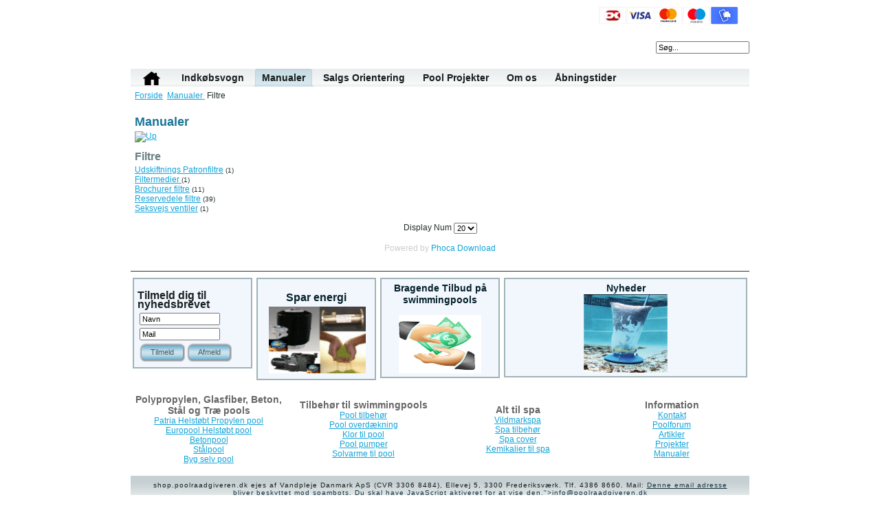

--- FILE ---
content_type: text/html; charset=utf-8
request_url: https://shop.poolraadgiveren.dk/manualer-brochurer/category/9-filtre
body_size: 5210
content:
<!DOCTYPE html PUBLIC "-//W3C//DTD XHTML 1.0 Transitional//EN" "http://www.w3.org/TR/xhtml1/DTD/xhtml1-transitional.dtd">
<html xmlns="http://www.w3.org/1999/xhtml" xml:lang="da-dk" lang="da-dk" dir="ltr">
<head>
   <base href="https://shop.poolraadgiveren.dk/manualer-brochurer/category/9-filtre" />
  <meta http-equiv="content-type" content="text/html; charset=utf-8" />
  <meta name="keywords" content="manualer, vejledninger" />
  <meta name="description" content="Manualer" />
  <title>Manualer  - Filtre</title>
  <link href="/favicon.ico" rel="shortcut icon" type="image/vnd.microsoft.icon" />
  <link rel="stylesheet" href="/components/com_phocadownload/assets/phocadownload.css" type="text/css" />
  <link rel="stylesheet" href="/components/com_phocadownload/assets/phocadownload-grey.css" type="text/css" />
  <link rel="stylesheet" href="/components/com_phocadownload/assets/phocadownloadbutton.css" type="text/css" />
  <link rel="stylesheet" href="/components/com_phocadownload/assets/phocadownloadbuttonrc.css" type="text/css" />
  <link rel="stylesheet" href="/components/com_phocadownload/assets/phocadownloadrating.css" type="text/css" />
  <link rel="stylesheet" href="/components/com_phocadownload/assets/custom.css" type="text/css" />
  <link rel="stylesheet" href="/media/system/css/modal.css" type="text/css" />
  <link rel="stylesheet" href="/components/com_imageshow/assets/css/style.css" type="text/css" />
  <link rel="stylesheet" href="/media/com_acymailing/css/module_default.css?v=1414423474" type="text/css" />
  <script src="/media/system/js/mootools-core.js" type="text/javascript"></script>
  <script src="/media/system/js/core.js" type="text/javascript"></script>
  <script src="/media/system/js/modal.js" type="text/javascript"></script>
  <script src="/media/system/js/mootools-more.js" type="text/javascript"></script>
  <script src="/media/com_acymailing/js/acymailing_module.js?v=481" type="text/javascript"></script>
  <script type="text/javascript">

		window.addEvent('domready', function() {

			SqueezeBox.initialize({});
			SqueezeBox.assign($$('a.pd-modal-button'), {
				parse: 'rel'
			});
		});
		window.addEvent('domready', function() {

			SqueezeBox.initialize({});
			SqueezeBox.assign($$('a.modal'), {
				parse: 'rel'
			});
		});	var acymailing = Array();
				acymailing['NAMECAPTION'] = 'Navn';
				acymailing['NAME_MISSING'] = 'Indtast venligst dit navn';
				acymailing['EMAILCAPTION'] = 'Mail';
				acymailing['VALID_EMAIL'] = 'Indtast venligst en korrekt mail adresse';
				acymailing['ACCEPT_TERMS'] = 'Tjek venligst Vilkår og Betingelser';
				acymailing['CAPTCHA_MISSING'] = 'Angiv venligst sikkerheds koden vist i billedet';
				acymailing['NO_LIST_SELECTED'] = 'Angiv venligst de lister du vil tilmelde dig til';
		
  </script>
  <script type="text/javascript" src="https://shop.poolraadgiveren.dk/components/com_phocadownload/assets/overlib/overlib_mini.js"></script>
  <style type="text/css"> 
 #sbox-window.phocadownloadplaywindow   {background-color:#fff;padding:2px} 
 #sbox-overlay.phocadownloadplayoverlay  {background-color:#000;} 
 </style>
  <style type="text/css"> 
 #sbox-window.phocadownloadpreviewwindow   {background-color:#fff;padding:2px} 
 #sbox-overlay.phocadownloadpreviewoverlay  {background-color:#000;} 
 </style>

 <link rel="stylesheet" href="/templates/system/css/system.css" type="text/css" />
 <link rel="stylesheet" href="/templates/system/css/general.css" type="text/css" />
 <link rel="stylesheet" type="text/css" href="/templates/prsd25art31_4_3/css/template.css" media="screen" />
 <!--[if IE 6]><link rel="stylesheet" href="/templates/prsd25art31_4_3/css/template.ie6.css" type="text/css" media="screen" /><![endif]-->
 <!--[if IE 7]><link rel="stylesheet" href="/templates/prsd25art31_4_3/css/template.ie7.css" type="text/css" media="screen" /><![endif]-->
 <script type="text/javascript">if ('undefined' != typeof jQuery) document._artxJQueryBackup = jQuery;</script>
 <script type="text/javascript" src="/templates/prsd25art31_4_3/jquery.js"></script>
 <script type="text/javascript">jQuery.noConflict();</script>
 <script type="text/javascript" src="/templates/prsd25art31_4_3/script.js"></script>
 <script type="text/javascript">if (document._artxJQueryBackup) jQuery = document._artxJQueryBackup;</script>
</head>
<body>
<div id="art-main">
    <div class="cleared reset-box"></div>
<div class="art-box art-sheet">
    <div class="art-box-body art-sheet-body">
<div class="art-header">
<div class="art-headerobject"></div>
<div class="art-logo">
 <h1 class="art-logo-name"><a href="/"></a></h1>
 <h2 class="art-logo-text"></h2>
</div>

</div>
<div class="cleared reset-box"></div>
<div class="art-bar art-nav">
<div class="art-nav-outer">
			<div class="art-hmenu-extra2">

<div class="custom"  >
	<p><a href="https://www.facebook.com/Poolraadgiveren?ref=hl"><img src="//poolraadgiveren.dk/images/banners/fb_icon.png" alt="" border="0" /></a> <a href="http://www.youtube.com/channel/UCSJWqH1JdKilc3ElDACav3A/videos?flow=grid&amp;view=1" target="_blank"><img src="//poolraadgiveren.dk/images/banners/youtube_icon.png" alt="" border="0" /></a></p></div>
</div>
		<ul class="art-hmenu"><li class="item-385"><a title="Forside - Poolrådgiveren " href="http://poolraadgiveren.dk"><img class="art-menu-image" src="/images/banners/homeicon.png" alt="Forside-knap" /></a></li><li class="item-476"><a href="/indkobsvogn">Indkøbsvogn</a></li><li class="item-119 current active"><a class=" active" href="/manualer-brochurer">Manualer </a></li><li class="item-488"><a href="/salgs-orientering">Salgs Orientering</a></li><li class="item-513"><a href="http://poolraadgiveren.dk/poolradgiverens-projekter">Pool Projekter</a></li><li class="item-514"><a href="/om-os">Om os</a></li><li class="item-517"><a href="http://poolraadgiveren.dk/abningstider-og-adresser">Åbningstider</a></li></ul></div>
</div>
<div class="cleared reset-box"></div>
<div class="art-nostyle">


<div class="custom"  >
	<p><img style="position: absolute;

top: 0;

right: 0;

height: 45px;" src="/images/1556782128.png" alt="1556782128" /></p></div>
</div>
<div class="art-nostyle">


<div class="custom"  >
	<p><a href="http://poolraadgiveren.dk/forum"><img src="//poolraadgiveren.dk/images/banners/forum-top.png" border="0" alt="" style="position: absolute; top: 15px; left: 1px;" /></a></p></div>
</div>
<div class="art-nostyle">


<div class="custom"  >
	<form action="/search" method="post" name="redSHOPSEARCH">
<div class="product_search"><input id="keyword" style="position: absolute; top: 60px; right: 0px;" type="text" name="keyword" value="Søg..." /></div>
<input type="hidden" name="option" value="com_redshop" /> <input type="hidden" name="view" value="search" /> <input type="hidden" name="layout" value="default" /> <input type="hidden" name="templateid" value="8" /> <input type="hidden" name="perpageproduct" value="" /> <input id="search_type" type="hidden" name="search_type" value="name_number_desc" /> <input id="Itemid" type="hidden" name="Itemid" value="209" /></form></div>
</div>
<div class="art-nostyle">


<div class="custom"  >
	<p><a href="http://shop.poolraadgiveren.dk/"><img src="//poolraadgiveren.dk/images/banners/pr-phk-banner.png" border="0" alt="" style="position: absolute; top: 20px; left: 170px;" /></a></p></div>
</div>
<div class="art-layout-wrapper">
    <div class="art-content-layout">
        <div class="art-content-layout-row">
<div class="art-layout-cell art-content">

<div class="art-box art-post">
    <div class="art-box-body art-post-body">
<div class="art-post-inner">
<div class="art-postcontent">

<div class="breadcrumbs">
<a href="/" class="pathway">Forside</a> <img src="/media/system/images/arrow.png" alt=""  /> <a href="/manualer-brochurer" class="pathway">Manualer </a> <img src="/media/system/images/arrow.png" alt=""  /> <span>Filtre</span></div>

</div>
<div class="cleared"></div>
</div>

		<div class="cleared"></div>
    </div>
</div>
<div class="art-box art-post">
    <div class="art-box-body art-post-body">
<div class="art-post-inner">
<div class="art-postcontent">
<div id="phoca-dl-category-box" class="pd-category-view"><h1>Manualer </h1><div class="pd-category"><div class="pdtop"><a title="Categories" href="/manualer-brochurer" ><img src="/components/com_phocadownload/assets/images/up.png" alt="Up"  /></a></div><h3 class="pd-ctitle">Filtre</h3><div class="pd-subcategory"><a href="/manualer-brochurer/category/117-filter-patronfiltre">Udskiftnings Patronfiltre</a> <small>(1)</small></div>
<div class="pd-subcategory"><a href="/manualer-brochurer/category/116-filtermedier">Filtermedier </a> <small>(1)</small></div>
<div class="pd-subcategory"><a href="/manualer-brochurer/category/120-brochurer-filtre">Brochurer filtre</a> <small>(11)</small></div>
<div class="pd-subcategory"><a href="/manualer-brochurer/category/121-reservedele-filtre">Reservedele filtre</a> <small>(39)</small></div>
<div class="pd-subcategory"><a href="/manualer-brochurer/category/123-seksvejs-ventiler">Seksvejs ventiler</a> <small>(1)</small></div>
<div class="pd-hr-cb"></div><form action="https://shop.poolraadgiveren.dk/manualer-brochurer/category/9-filtre" method="post" name="adminForm">
<div class="pd-cb">&nbsp;</div><div class="pgcenter"><div class="pagination"><div class="pginline">Display Num&nbsp;<select id="limit" name="limit" class="inputbox" size="1" onchange="this.form.submit()">
	<option value="5">5</option>
	<option value="10">10</option>
	<option value="15">15</option>
	<option value="20" selected="selected">20</option>
	<option value="50">50</option>
	<option value="0">All</option>
</select>
</div><div style="margin:0 10px 0 10px;display:inline;" class="sectiontablefooter" id="pg-pagination" ></div><div style="margin:0 10px 0 10px;display:inline;" class="pagecounter"></div></div></div>
<input type="hidden" name="26321d567376cd44ada13966fa10bc1c" value="1" /></form></div></div><div class="pd-cb">&nbsp;</div><div style="text-align: center; color:#ccc;">Powered by <a href="http://www.phoca.cz/phocadownload" style="text-decoration: none;" target="_blank" title="Phoca Download">Phoca Download</a></div>
</div>
<div class="cleared"></div>
</div>

		<div class="cleared"></div>
    </div>
</div>
<div class="art-nostyle">


<div class="custom"  >
	<p> </p>
<hr /></div>
</div>

  <div class="cleared"></div>
</div>

        </div>
    </div>
</div>
<div class="cleared"></div>


<div class="art-content-layout"><div class="art-content-layout-row"><div class="art-layout-cell art-layout-sidebar-bg" style="width: 20%;">        <div class="art-box art-block">
            <div class="art-box-body art-block-body">
        
                        <div class="art-box art-blockcontent">
            <div class="art-box-body art-blockcontent-body">
        
        <div class="acymailing_module" id="acymailing_module_formAcymailing35501">
	<div class="acymailing_fulldiv" id="acymailing_fulldiv_formAcymailing35501"  >
		<form id="formAcymailing35501" action="/manualer-brochurer" onsubmit="return submitacymailingform('optin','formAcymailing35501')" method="post" name="formAcymailing35501"  >
		<div class="acymailing_module_form" >
			<div class="acymailing_introtext"><h2>Tilmeld dig til nyhedsbrevet</h2></div>			<table class="acymailing_form">
				<tr>
												<td class="acyfield_name acy_requiredField">
								<input id="user_name_formAcymailing35501"  onfocus="if(this.value == 'Navn') this.value = '';" onblur="if(this.value=='') this.value='Navn';" class="inputbox" type="text" name="user[name]" style="width:80%" value="Navn" title="Navn"/>
							</td> </tr><tr>							<td class="acyfield_email acy_requiredField">
								<input id="user_email_formAcymailing35501"  onfocus="if(this.value == 'Mail') this.value = '';" onblur="if(this.value=='') this.value='Mail';" class="inputbox" type="text" name="user[email]" style="width:80%" value="Mail" title="Mail"/>
							</td> </tr><tr>
					
					<td  class="acysubbuttons">
												<span class="art-button-wrapper"><span class="art-button-l"> </span><span class="art-button-r"> </span><input class="button subbutton btn btn-primary art-button" type="submit" value="Tilmeld" name="Submit" onclick="try{ return submitacymailingform('optin','formAcymailing35501'); }catch(err){alert('The form could not be submitted '+err);return false;}" /></span>
												<span class="art-button-wrapper"><span class="art-button-l"> </span><span class="art-button-r"> </span><input class="button unsubbutton btn btn-inverse art-button" type="button" value="Afmeld" name="Submit" onclick="return submitacymailingform('optout','formAcymailing35501')" /></span>
											</td>
				</tr>
			</table>
						<input type="hidden" name="ajax" value="0" />
			<input type="hidden" name="acy_source" value="module_153" />
			<input type="hidden" name="ctrl" value="sub"/>
			<input type="hidden" name="task" value="notask"/>
			<input type="hidden" name="redirect" value="https%3A%2F%2Fshop.poolraadgiveren.dk%2Fmanualer-brochurer%2Fcategory%2F9-filtre"/>
			<input type="hidden" name="redirectunsub" value="https%3A%2F%2Fshop.poolraadgiveren.dk%2Fmanualer-brochurer%2Fcategory%2F9-filtre"/>
			<input type="hidden" name="option" value="com_acymailing"/>
						<input type="hidden" name="hiddenlists" value="3,2,1"/>
			<input type="hidden" name="acyformname" value="formAcymailing35501" />
									</div>
		</form>
	</div>
	</div>

        
        		<div class="cleared"></div>
            </div>
        </div>
        
        
        		<div class="cleared"></div>
            </div>
        </div>
        
</div><div class="art-layout-cell art-layout-sidebar-bg" style="width: 20%;">        <div class="art-box art-block">
            <div class="art-box-body art-block-body">
        
                        <div class="art-box art-blockcontent">
            <div class="art-box-body art-blockcontent-body">
        
        

<div class="custom"  >
	<h2 style="text-align: center;"><a href="/alt-til-din-swimmingpool/754/368/0/pool-tilbehor/spar-energi">Spar energi</a></h2>
<p style="text-align: center;"><a href="/alt-til-din-swimmingpool/754/368/0/pool-tilbehor/spar-energi">&nbsp;<img src="/images/ny.jpg" alt="" width="141" height="97" /></a></p></div>

        
        		<div class="cleared"></div>
            </div>
        </div>
        
        
        		<div class="cleared"></div>
            </div>
        </div>
        
</div><div class="art-layout-cell art-layout-sidebar-bg" style="width: 20%;">        <div class="art-box art-block">
            <div class="art-box-body art-block-body">
        
                        <div class="art-box art-blockcontent">
            <div class="art-box-body art-blockcontent-body">
        
        

<div class="custom"  >
	<h4 style="text-align: center;"><a href="/alt-til-din-swimmingpool/761/368/0/pool-tilbehor/bragende-tilbud">Bragende Tilbud på swimmingpools</a></h4>
<h4 style="text-align: center;"><br /><a href="/alt-til-din-swimmingpool/761/368/0/pool-tilbehor/bragende-tilbud"><img src="/images/01-01-2014 23-03-20.jpg" alt="" width="120" height="85" /></a></h4></div>

        
        		<div class="cleared"></div>
            </div>
        </div>
        
        
        		<div class="cleared"></div>
            </div>
        </div>
        
</div><div class="art-layout-cell art-layout-sidebar-bg" style="width: 40%;">        <div class="art-box art-block">
            <div class="art-box-body art-block-body">
        
                        <div class="art-box art-blockcontent">
            <div class="art-box-body art-blockcontent-body">
        
        

<div class="custom"  >
	<h4 style="text-align: center;"><a href="/alt-til-din-swimmingpool/773/368/0/pool-tilbehor/nyheder">Nyheder</a></h4>
<h4 style="text-align: center;"><a href="/alt-til-din-swimmingpool/773/368/0/pool-tilbehor/nyheder"><img src="/images/a/16-12-2014 14-34-13 stor.jpg" alt="" width="122" height="114" /></a></h4></div>

        
        		<div class="cleared"></div>
            </div>
        </div>
        
        
        		<div class="cleared"></div>
            </div>
        </div>
        
</div></div></div><span class="art-page-footer">
	<table width="100%">
		<tr>
			<td width="25%">

<div class="custom"  >
	<h3>Polypropylen, Glasfiber, Beton, Stål og Træ pools</h3></div>
<ul class="menu"><li class="item-427"><a title="Glasfiberpool" href="http://www.poolspatria.eu/">Patria Helstøbt Propylen pool</a></li><li class="item-431"><a title="Poolpakker" href="http://shop.poolraadgiveren.dk/swimmingpools-og-linere/741/369/0/swimmingpools-og-linere-folier/europool-glasfiberpools-selvbaerende">Europool Helstøbt pool</a></li><li class="item-428"><a title="Betonpool" href="/swimmingpools-og-linere/256/369/0/swimmingpools-og-linere/beton-pools">Betonpool</a></li><li class="item-430"><a title="Stålpool" href="/swimmingpools-og-linere/255/369/0/swimmingpools-og-linere/udskiftnings-stalpools-og-linere">Stålpool</a></li><li class="item-429"><a title="Byg selv pool" href="http://shop.poolraadgiveren.dk/component/content/article?id=134">Byg selv pool</a></li></ul></td>
			<td width="25%">

<div class="custom"  >
	<h3>Tilbehør til swimmingpools</h3></div>
<ul class="menu"><li class="item-432"><a title="Pool tilbehør" href="/alt-til-din-swimmingpool/226/368/alt-til-din-swimmingpool">Pool tilbehør</a></li><li class="item-433"><a title="Pool overdækning" href="/alt-til-din-swimmingpool/624/368/0/alt-til-din-swimmingpool/vinterafdaekninger-udstyr-og-kemikalier">Pool overdækning</a></li><li class="item-434"><a title="Klor til pool" href="/683/209/kemikalier-og-testsaet/kemikalier-til-din-pool/klor-produkter-pool">Klor til pool</a></li><li class="item-435"><a title="Pool pumper" href="/alt-til-din-swimmingpool/53/368/0/alt-til-din-swimmingpool/pumper">Pool pumper</a></li><li class="item-436"><a title="Solvarme til pool" href="/alt-til-din-swimmingpool/3/368/0/alt-til-din-swimmingpool/opvarmning-alt-til/solvarme">Solvarme til pool</a></li></ul></td>
			<td width="25%">

<div class="custom"  >
	<h3>Alt til spa</h3></div>
<ul class="menu"><li class="item-438"><a title="Vildmarkspa" href="/webshop/646/209/vildmarks-spa">Vildmarkspa</a></li><li class="item-439"><a title="Spa tilbehør" href="/724/209/alt-til-udendors-spa">Spa tilbehør</a></li><li class="item-440"><a title="Spa cover" href="/727/209/0/alt-til-udendors-spa/spa-covers">Spa cover</a></li><li class="item-442"><a title="Kemikalier til spa" href="/a-kemikalier-og-testsaet/246/405/0/kemikalier-og-testsaet/kemikalier-til-dit-spa">Kemikalier til spa</a></li></ul></td>
			<td width="25%">

<div class="custom"  >
	<h3>Information</h3></div>
<ul class="menu"><li class="item-444"><a title="Kontakt" href="http://poolraadgiveren.dk/kontakt">Kontakt</a></li><li class="item-445"><a title="Poolforum" href="http://poolraadgiveren.dk/kunena/index">Poolforum</a></li><li class="item-446"><a title="Artikler" href="http://poolraadgiveren.dk/artikler">Artikler</a></li><li class="item-447"><a title="Projekter" href="http://poolraadgiveren.dk/poolradgiverens-projekter">Projekter</a></li><li class="item-448"><a title="Manualer" href="/manualer-brochurer">Manualer</a></li></ul></td>
		</tr>
	</table>
</span>
<div class="art-footer">
    <div class="art-footer-body">
                        <div class="art-footer-text">
                                        <div class="art-nostyle">


<div class="custom"  >
	<p>shop.poolraadgiveren.dk ejes af&nbsp;Vandpleje Danmark&nbsp;ApS (CVR&nbsp;3306 8484), Ellevej 5, 3300 Frederiksværk. Tlf.&nbsp;4386 8660. Mail: <a href="mailto:%<span id="cloak84132">Denne email adresse bliver beskyttet mod spambots. Du skal have JavaScript aktiveret for at vise den.</span><script type='text/javascript'>
 //<!--
 document.getElementById('cloak84132').innerHTML = '';
 var prefix = '&#109;a' + 'i&#108;' + '&#116;o';
 var path = 'hr' + 'ef' + '=';
 var addy84132 = '20&#105;nf&#111;' + '&#64;';
 addy84132 = addy84132 + 'p&#111;&#111;lr&#97;&#97;dg&#105;v&#101;r&#101;n' + '&#46;' + 'dk';
 document.getElementById('cloak84132').innerHTML += '<a ' + path + '\'' + prefix + ':' + addy84132 + '\'>' + addy84132+'<\/a>';
 //-->
 </script>"><span id="cloak44128">Denne email adresse bliver beskyttet mod spambots. Du skal have JavaScript aktiveret for at vise den.</span><script type='text/javascript'>
 //<!--
 document.getElementById('cloak44128').innerHTML = '';
 var prefix = '&#109;a' + 'i&#108;' + '&#116;o';
 var path = 'hr' + 'ef' + '=';
 var addy44128 = '&#105;nf&#111;' + '&#64;';
 addy44128 = addy44128 + 'p&#111;&#111;lr&#97;&#97;dg&#105;v&#101;r&#101;n' + '&#46;' + 'dk';
 document.getElementById('cloak44128').innerHTML += '<a ' + path + '\'' + prefix + ':' + addy44128 + '\'>' + addy44128+'<\/a>';
 //-->
 </script></a></p></div>
</div>
<div class="art-nostyle">
<div class="footer1">Copyright &#169; 2026 Webshop. Alle rettigheder reserveret.</div>
<div class="footer2"><a href="http://www.joomla.org">Joomla!</a> er fri software udgivet under <a href="http://www.gnu.org/licenses/gpl-2.0.html">GNU General Public Licensen.</a></div>
</div>
                                    </div>
        <div class="cleared"></div>
    </div>
</div>

		<div class="cleared"></div>
    </div>
</div>

    <div class="cleared"></div>
</div>
</body>
</html>

--- FILE ---
content_type: text/css
request_url: https://shop.poolraadgiveren.dk/templates/prsd25art31_4_3/css/template.css
body_size: 8909
content:
/* begin Page */
/* Created by Artisteer v3.1.0.48375 */

#art-main, table
{
   font-family: Tahoma, Arial, Helvetica, Sans-Serif;
   font-style: normal;
   font-weight: normal;
   font-size: 12px;
}

h1, h2, h3, h4, h5, h6, p, a, ul, ol, li
{
   margin: 0;
   padding: 0;
}

.art-postcontent,
.art-postheadericons,
.art-postfootericons,
.art-blockcontent-body,
ul.art-vmenu a 
{
   text-align: left;
}

.art-postcontent h1, .art-postcontent h1 a, .art-postcontent h1 a:link, .art-postcontent h1 a:visited, .art-postcontent h1 a:hover,
.art-postcontent h2, .art-postcontent h2 a, .art-postcontent h2 a:link, .art-postcontent h2 a:visited, .art-postcontent h2 a:hover,
.art-postcontent h3, .art-postcontent h3 a, .art-postcontent h3 a:link, .art-postcontent h3 a:visited, .art-postcontent h3 a:hover,
.art-postcontent h4, .art-postcontent h4 a, .art-postcontent h4 a:link, .art-postcontent h4 a:visited, .art-postcontent h4 a:hover,
.art-postcontent h5, .art-postcontent h5 a, .art-postcontent h5 a:link, .art-postcontent h5 a:visited, .art-postcontent h5 a:hover,
.art-postcontent h6, .art-postcontent h6 a, .art-postcontent h6 a:link, .art-postcontent h6 a:visited, .art-postcontent h6 a:hover,
.art-blockheader .t, .art-blockheader .t a, .art-blockheader .t a:link, .art-blockheader .t a:visited, .art-blockheader .t a:hover,
.art-vmenublockheader .t, .art-vmenublockheader .t a, .art-vmenublockheader .t a:link, .art-vmenublockheader .t a:visited, .art-vmenublockheader .t a:hover,
.art-logo-name, .art-logo-name a, .art-logo-name a:link, .art-logo-name a:visited, .art-logo-name a:hover,
.art-logo-text, .art-logo-text a, .art-logo-text a:link, .art-logo-text a:visited, .art-logo-text a:hover,
.art-postheader, .art-postheader a, .art-postheader a:link, .art-postheader a:visited, .art-postheader a:hover
{
   font-family: Verdana, Geneva, Arial, Helvetica, Sans-Serif;
   font-style: normal;
   font-weight: bold;
   font-size: 28px;
   text-align: left;
}

.art-postcontent a
{
   font-family: Tahoma, Arial, Helvetica, Sans-Serif;
   text-decoration: underline;
   color: #13A3D8;
}

.art-postcontent a:link
{
   font-family: Tahoma, Arial, Helvetica, Sans-Serif;
   text-decoration: underline;
   color: #13A3D8;
}

.art-postcontent a:visited, .art-postcontent a.visited
{
   color: #7B0978;
}

.art-postcontent  a:hover, .art-postcontent a.hover
{
   text-decoration: none;
   color: #3E96BB;
}

.art-postcontent h1
{
   color: #1B7698;
   margin: 12px 0 3px;
   font-size: 18px;
}

.art-blockcontent h1
{
   margin: 12px 0 3px;
   font-size: 18px;
}

.art-postcontent h1 a, .art-postcontent h1 a:link, .art-postcontent h1 a:hover, .art-postcontent h1 a:visited, .art-blockcontent h1 a, .art-blockcontent h1 a:link, .art-blockcontent h1 a:hover, .art-blockcontent h1 a:visited 
{
   font-size: 18px;
}

.art-postcontent h2
{
   color: #1B7698;
   margin: 12px 0 3px;
   font-size: 16px;
}

.art-blockcontent h2
{
   margin: 12px 0 3px;
   font-size: 16px;
}

.art-postcontent h2 a, .art-postcontent h2 a:link, .art-postcontent h2 a:hover, .art-postcontent h2 a:visited, .art-blockcontent h2 a, .art-blockcontent h2 a:link, .art-blockcontent h2 a:hover, .art-blockcontent h2 a:visited 
{
   font-size: 16px;
}

.art-postcontent h3
{
   color: #687F82;
   margin: 12px 0 3px;
   font-size: 16px;
}

.art-blockcontent h3
{
   margin: 12px 0 3px;
   font-size: 16px;
}

.art-postcontent h3 a, .art-postcontent h3 a:link, .art-postcontent h3 a:hover, .art-postcontent h3 a:visited, .art-blockcontent h3 a, .art-blockcontent h3 a:link, .art-blockcontent h3 a:hover, .art-blockcontent h3 a:visited 
{
   font-size: 16px;
}

.art-postcontent h4
{
   color: #19708F;
   font-size: 14px;
}

.art-blockcontent h4
{
   font-size: 14px;
}

.art-postcontent h4 a, .art-postcontent h4 a:link, .art-postcontent h4 a:hover, .art-postcontent h4 a:visited, .art-blockcontent h4 a, .art-blockcontent h4 a:link, .art-blockcontent h4 a:hover, .art-blockcontent h4 a:visited 
{
   font-size: 14px;
}

.art-postcontent h5
{
   color: #728E92;
   font-size: 12px;
}

.art-blockcontent h5
{
   font-size: 12px;
}

.art-postcontent h5 a, .art-postcontent h5 a:link, .art-postcontent h5 a:hover, .art-postcontent h5 a:visited, .art-blockcontent h5 a, .art-blockcontent h5 a:link, .art-blockcontent h5 a:hover, .art-blockcontent h5 a:visited 
{
   font-size: 12px;
}

.art-postcontent h6
{
   color: #728E92;
   font-size: 11px;
}

.art-blockcontent h6
{
   font-size: 11px;
}

.art-postcontent h6 a, .art-postcontent h6 a:link, .art-postcontent h6 a:hover, .art-postcontent h6 a:visited, .art-blockcontent h6 a, .art-blockcontent h6 a:link, .art-blockcontent h6 a:hover, .art-blockcontent h6 a:visited 
{
   font-size: 11px;
}

ul
{
   list-style-type: none;
}

ol
{
   list-style-position: inside;
}

html, body
{
   height:100%;
}

#art-main
{
   position: relative;
   z-index: 0;
   width: 100%;
   min-height: 100%;
   left: 0;
   top: 0;
   cursor:default;
   overflow:hidden;
}

body
{
   padding: 0;
   margin:0;
   min-width: 900px;
   color: #232D2E;
   background-color: #FFFFFF;
}

.cleared
{
   display:block;
   clear: both;
   float: none;
   margin: 0;
   padding: 0;
   border: none;
   font-size: 0;
   height:0;
   overflow:hidden;
}

.reset-box
{
   overflow:hidden;
   display:table;
}

form
{
   padding: 0 !important;
   margin: 0 !important;
}

table.position
{
   position: relative;
   width: 100%;
   table-layout: fixed;
}

/* Start Box */
.art-box, .art-box-body {
   margin:0 auto;
   position:relative;
}
.art-box:before, .art-box:after, .art-box-body:before, .art-box-body:after {
   position:absolute;
   top:0;
   bottom:0;
   content:' ';
   background-repeat: no-repeat;
   line-height:0;
}
.art-box:before,.art-box-body:before{
   left:0;
}
.art-box:after,.art-box-body:after{
   right:0;
}
.art-box:before {
   overflow:hidden;
   background-position: bottom left;
   direction: ltr;
   z-index:-3;
}
.art-box:after {
   background-position: bottom right;
   z-index:-3;
}
.art-box-body:before, .art-box-body:after {
   background-repeat:repeat-y;
}
.art-box-body:before {
   background-position: top left;
   z-index:-3;
}
.art-box-body:after {
   background-position: top right;
   z-index:-3;
}

.art-box .art-box:before, .art-box .art-box:after, .art-box-body .art-box-body:before, .art-box-body .art-box-body:after {
   z-index:-2;
}
.art-box .art-box .art-box:before, .art-box .art-box .art-box:after, .art-box-body .art-box-body .art-box-body:before, .art-box-body .art-box-body .art-box-body:after {
   z-index:-1;
}
/* End Box */

/* Start Bar */
.art-bar {
   position:relative;
}
.art-bar:before, .art-bar:after {
   position:absolute;
   top:0;
   bottom:0;
   content:' ';
   background-repeat:repeat;
   z-index:-1;
}
.art-bar:before {
   left:0;
   background-position: top left;
}
.art-bar:after {
   right:0;
   background-position: top right;
}
/* End Bar */

li h1, .art-postcontent li h1, .art-blockcontent-body li h1 
{
   margin:1px;
} 
li h2, .art-postcontent li h2, .art-blockcontent-body li h2 
{
   margin:1px;
} 
li h3, .art-postcontent li h3, .art-blockcontent-body li h3 
{
   margin:1px;
} 
li h4, .art-postcontent li h4, .art-blockcontent-body li h4 
{
   margin:1px;
} 
li h5, .art-postcontent li h5, .art-blockcontent-body li h5 
{
   margin:1px;
} 
li h6, .art-postcontent li h6, .art-blockcontent-body li h6 
{
   margin:1px;
} 
li p, .art-postcontent li p, .art-blockcontent-body li p 
{
   margin:1px;
} 
/* end Page */

/* begin Box, Sheet */
.art-sheet
{
   max-width:900px;
   margin-top: 0;
   margin-bottom: 0;
   cursor:auto;
   width: 900px;
}
.art-sheet-body 
{
   padding:0;
   padding-top:0;
   padding-bottom:0;
}
.art-sheet:before,.art-sheet-body:before{
   right:0;
}
.art-sheet-body:after{
   width: 0;
   top:0;
   bottom:0;
   background-image:url('../images/sheet.png');
}
.art-sheet-body:before{
   top:0;
   bottom:0;
   background-image:url('../images/sheet.png');
}

/* end Box, Sheet */

/* begin Header */
div.art-header
{
   margin: 0 auto;
   position: relative;
   width:100%;
   height: 100px;
   margin-top: 0;
   margin-bottom: 0;
}

.art-header:before
{
   position: absolute;
   display:block;
   content:' ';
   z-index:-2;
   top: 0;
   width:100%;
   height: 100px;
   background-image: url('../images/header.png');
   background-repeat: no-repeat;
   background-position:top center;
}

/* end Header */

/* begin Logo */
div.art-logo
{
   display: block;
   position: absolute;
   top: 10px;
   left: 51%;
   margin-left: -447px;
   width: 889px;
}

.art-logo-name
{
   display: block;
   text-align: center;
   text-decoration: none;
   padding: 0;
   margin: 0;
   color: #19708F !important;
}
.art-logo-name a, 
.art-logo-name a:link, 
.art-logo-name a:visited, 
.art-logo-name a:hover
{
   text-decoration: none;
   padding: 0;
   margin: 0;
   color: #19708F !important;
}

.art-logo-text
{
   display: block;
   text-align: center;
   font-family: Tahoma, Arial, Helvetica, Sans-Serif;
   font-size: 20px;
   padding: 0;
   margin: 0;
   color: #19708F !important;
}
.art-logo-text a,
.art-logo-text a:link,
.art-logo-text a:visited,
.art-logo-text a:hover
{
   font-family: Tahoma, Arial, Helvetica, Sans-Serif;
   font-size: 20px;
   padding: 0;
   margin: 0;
   color: #19708F !important;
}

/* end Logo */

/* begin Menu */
/* menu structure */

ul.art-hmenu a, ul.art-hmenu a:link, ul.art-hmenu a:visited, ul.art-hmenu a:hover 
{
   outline: none;
   position: relative;
   z-index: 11;
}

ul.art-hmenu, ul.art-hmenu ul
{
   display: block;
   margin: 0;
   padding: 0;
   border: 0;
   list-style-type: none;
}

ul.art-hmenu li
{
   margin: 0;
   padding: 0;
   border: 0;
   display: block;
   float: left;
   position: relative;
   z-index: 5;
   background: none;
}

ul.art-hmenu li:hover{
   z-index: 10000;
   white-space: normal;
}
ul.art-hmenu li li{
   float: none;
   width: auto;
}
ul.art-hmenu li:hover>ul {
   visibility: visible;
   top: 100%;
}
ul.art-hmenu li li:hover>ul {
   top: 0;
   left: 100%;
}
ul.art-hmenu:after, ul.art-hmenu ul:after
{
   content: ".";
   height: 0;
   display: block;
   visibility: hidden;
   overflow: hidden;
   clear: both;
}
ul.art-hmenu, ul.art-hmenu ul {
   min-height: 0;
}

ul.art-hmenu ul
{
   visibility: hidden;
   position: absolute;
   z-index: 10;
   left: 0;
   top: 0;
   background-image: url('../images/spacer.gif');
   padding: 10px 30px 30px 30px;
   margin: -10px 0 0 -30px;
}

ul.art-hmenu ul.art-hmenu-left-to-right {
   right: auto;
   left: 0;
   margin: -10px 0 0 -30px;
}
ul.art-hmenu ul.art-hmenu-right-to-left {
   left: auto;
   right: 0;
   margin: -10px -30px 0 0;
}

ul.art-hmenu ul ul
{
   padding: 30px 30px 30px 10px;
   margin: -30px 0 0 -10px;
}

ul.art-hmenu ul ul.art-hmenu-left-to-right
{
   right: auto;
   left: 0;
   padding: 30px 30px 30px 10px;
   margin: -30px 0 0 -10px;
}

ul.art-hmenu ul ul.art-hmenu-right-to-left
{
   left: auto;
   right: 0;
   padding: 30px 10px 30px 30px;
   margin: -30px -10px 0 0;
}

ul.art-hmenu li li:hover>ul.art-hmenu-left-to-right {
   right: auto;
   left: 100%;
}
ul.art-hmenu li li:hover>ul.art-hmenu-right-to-left {
   left: auto;
   right: 100%;
}

ul.art-hmenu{
   position:relative;
   padding: 0 0 0 0;
   float: left;
}

/* end menu structure */

/* menu bar */

.art-nav
{
   margin:0 auto;
   min-height: 26px;
   z-index: 100;
   margin-top: 0;
   margin-bottom: 0;
}

.art-nav:before, .art-nav:after{
   background-image: url('../images/nav.png');
}
.art-nav:before{
   right: 0;
}
.art-nav:after{
   width: 0;
}
/* end menu bar */
.art-nav-outer{
   position:absolute;
   width:100%;
}

.art-hmenu-extra1
{
   position: relative;
   display: block;
   float: left;
   width: auto;
   height: 26px;
   background-position: center;
}

.art-hmenu-extra2
{
   position: relative;
   display: block;
   float: right;
   width: auto;
   height: 26px;
   background-position: center;
}

.art-hmenu
{
   float: left;
}

/* images in menu items */
ul.art-hmenu img.art-menu-image, ul.art-hmenu img.art-menu-image-left
{
   vertical-align: middle;
   margin-right: 5px;
}

ul.art-hmenu img.art-menu-image-right
{
   vertical-align: middle;
   margin-left: 5px;
}
/* end Menu */

/* begin MenuItem */
ul.art-hmenu>li>a
{
   position: relative;
   display: block;
   height: 26px;
   cursor: pointer;
   text-decoration: none;
   color: #161C1D;
   padding: 0 12px;
   line-height: 26px;
   text-align: center;
}

ul.art-hmenu>li>a:before, ul.art-hmenu>li>a:after
{
   position: absolute;
   display: block;
   content:' ';
   top: 0;
   bottom:0;
   z-index: -1;
   background-image: url('../images/menuitem.png');
}

ul.art-hmenu>li>a:before
{
   left: 0;
   right: 5px;
   background-position: top left;
}

ul.art-hmenu>li>a:after
{
   width: 5px;
   right: 0;
   background-position: top right;
}

.art-hmenu a, .art-hmenu a:link, .art-hmenu a:visited, .art-hmenu a:hover
{
   font-weight: bold;
   font-size: 14px;
}

ul.art-hmenu>li>a.active:before {
   background-position: bottom left;
} 
ul.art-hmenu>li>a.active:after {
   background-position: bottom right;
}
ul.art-hmenu>li>a.active {
   color: #161C1D;
}

ul.art-hmenu>li>a:hover:before, ul.art-hmenu>li:hover>a:before {
   background-position: center left;
}
ul.art-hmenu>li>a:hover:after, ul.art-hmenu>li:hover>a:after {
   background-position: center right;
}
ul.art-hmenu>li>a:hover, ul.art-hmenu>li:hover>a{
   color: #161C1D;
}

.art-hmenu a:hover.separator-without-submenu 
{
   cursor: default;
}

.art-hmenu a:hover.separator-without-submenu .t
{
   color: #161C1D;
}

.art-hmenu li:hover a.separator-without-submenu .t
{
   color: #161C1D;
}

a:hover.separator-without-submenu .r, a:hover.separator-without-submenu .l 
{
   top: 0 !important;
}
/* end MenuItem */

/* begin MenuSeparator */

ul.art-hmenu>li {
   margin-left:2px;
}
ul.art-hmenu>li:first-child {
   margin-left:0;
}

/* end MenuSeparator */

/* begin MenuSubItem */
.art-hmenu ul a
{
   display: block;
   white-space: nowrap;
   height: 24px;
   background-image: url('../images/subitem.png');
   background-position: left top;
   background-repeat: repeat-x;
   border-width: 0;
   border-style: solid;
   min-width: 7em;
   text-align: left;
   text-decoration: none;
   line-height: 24px;
   color: #374648;
   font-size: 12px;
   margin:0;
   padding: 0 8px;
}

.art-hmenu ul>li:first-child>a
{
   border-top-width: 0;
}

.art-hmenu ul a:link, .art-hmenu ul a:visited, .art-hmenu ul a:hover, .art-hmenu ul a:active
{
   text-align: left;
   text-decoration: none;
   line-height: 24px;
   color: #374648;
   font-size: 12px;
   margin:0;
   padding: 0 8px;
}

.art-hmenu ul li a:hover
{
   color: #000000;
   background-position: left bottom;
   border-top-width: 0 !important;
}

.art-hmenu ul li:hover>a
{
   color: #000000;
   background-position: left bottom;
   border-top-width: 0 !important;
}

/* end MenuSubItem */

/* begin Layout */
.art-layout-wrapper
{
   position:relative;
   margin:0 auto 0 auto;
}

.art-content-layout
{
   display: table;
   width:100%;
   table-layout: fixed;
   border-collapse: collapse;
}

.art-content-layout-row {
   display: table-row;
}

.art-layout-cell
{
   display: table-cell;
   vertical-align: top;
}
/* end Layout */

/* begin Box, Block */
.art-block
{
   max-width:900px;
   margin: 3px;
}
.art-block-body 
{
   padding:0;
}

div.art-block img
{
   /* WARNING do NOT collapse this to 'border' - inheritance! */
  border-width: 0;
   margin: 0;
}

/* end Box, Block */

/* begin BlockHeader */
.art-blockheader {
   margin-bottom: 0;
   min-height: 34px;
   line-height:34px;
}
.art-blockheader:before, .art-blockheader:after{
   background-image: url('../images/blockheader.png');
}
.art-blockheader:before{
   right: 3px;
}
.art-blockheader:after{
   width: 3px;
}

.art-blockheader .t
{
   min-height: 34px;
   line-height:34px;
   color: #09151B;
   font-family: Tahoma, Arial, Helvetica, Sans-Serif;
   font-size: 16px;
   margin:0;
   padding: 0 12px 0 12px;
   white-space: nowrap;
}

.art-blockheader .t a,
.art-blockheader .t a:link,
.art-blockheader .t a:visited, 
.art-blockheader .t a:hover
{
   color: #09151B;
   font-family: Tahoma, Arial, Helvetica, Sans-Serif;
   font-size: 16px;
}

/* end BlockHeader */

/* begin Box, BlockContent */
.art-blockcontent
{
   max-width:900px;
}
.art-blockcontent-body 
{
   padding:7px;
   color: #1B2223;
   font-family: Tahoma, Arial, Helvetica, Sans-Serif;
   font-size: 11px;
   line-height: 125%;
}
.art-blockcontent:before, .art-blockcontent:after 
{
   content: url('../images/blockcontent_t.png');
   font-size: 0;
   background-image: url('../images/blockcontent_b.png');
}
.art-blockcontent:after{
   clip:rect(auto, auto, auto, 897px);
}
.art-blockcontent:before,.art-blockcontent-body:before{
   right:3px;
}
.art-blockcontent-body:after{
   width: 3px;
   top:3px;
   bottom:3px;
   background-image:url('../images/blockcontent.png');
}
.art-blockcontent-body:before{
   top:3px;
   bottom:3px;
   background-image:url('../images/blockcontent.png');
}
.art-blockcontent-body table,
.art-blockcontent-body li, 
.art-blockcontent-body a,
.art-blockcontent-body a:link,
.art-blockcontent-body a:visited,
.art-blockcontent-body a:hover
{
   color: #1B2223;
   font-family: Tahoma, Arial, Helvetica, Sans-Serif;
   font-size: 11px;
   line-height: 125%;
}

.art-blockcontent-body a, .art-blockcontent-body a:link
{
   color: #04202A;
   text-decoration: none;
}

.art-blockcontent-body a:visited, .art-blockcontent-body a.visited
{
   color: #0B5C7A;
   text-decoration: none;
}

.art-blockcontent-body a:hover, .art-blockcontent-body a.hover
{
   color: #129CCE;
}

.art-blockcontent-body ul li
{
   color: #052B38;
   padding: 0 0 0 13px;
   background-image: url('../images/blockcontentbullets.png');
   background-repeat: no-repeat;
   background-position: top left;
}
/* end Box, BlockContent */

/* begin Button */
span.art-button-wrapper>a.art-button,
span.art-button-wrapper>a.art-button:link,
span.art-button-wrapper>input.art-button,
span.art-button-wrapper>button.art-button
{
   text-decoration: none;
   font-family: Tahoma, Arial, Helvetica, Sans-Serif;
   font-style: normal;
   font-weight: normal;
   font-size: 11px;
   position:relative;
   top:0;
   display: inline-block;
   vertical-align: middle;
   white-space: nowrap;
   text-align: center;
   color: #455759 !important;
   width: auto;
   outline: none;
   border: none;
   background: none;
   line-height: 27px;
   height: 27px;
   margin: 0 !important;
   padding: 0 16px !important;
   overflow: visible;
   cursor: pointer;
   text-indent: 0;
}

.art-button img, span.art-button-wrapper img
{
   margin: 0;
   vertical-align: middle;
}

span.art-button-wrapper
{
   vertical-align: middle;
   display: inline-block;
   position: relative;
   height: 27px;
   overflow: hidden;
   white-space: nowrap;
   text-indent: 0;
   width: auto;
   max-width:900px;
   margin: 0;
   padding: 0;
   z-index: 0;
}

.firefox2 span.art-button-wrapper
{
   display: block;
   float: left;
}

input, select, textarea
{
   vertical-align: middle;
   font-family: Tahoma, Arial, Helvetica, Sans-Serif;
   font-style: normal;
   font-weight: normal;
   font-size: 11px;
}

div.art-block select 
{
   width:96%;
}

span.art-button-wrapper.hover>.art-button, span.art-button-wrapper.hover>a.art-button:link
{
   color: #074054 !important;
   text-decoration: none !important;
}

span.art-button-wrapper.active>.art-button, span.art-button-wrapper.active>a.art-button:link
{
   color: #ECF5F9 !important;
}

span.art-button-wrapper>span.art-button-l, span.art-button-wrapper>span.art-button-r
{
   display: block;
   position: absolute;
   top: 0;
   bottom: 0;
   margin: 0;
   padding: 0;
   background-image: url('../images/button.png');
   background-repeat: no-repeat;
}

span.art-button-wrapper>span.art-button-l
{
   left: 0;
   right: 11px;
   background-position: top left;
}

span.art-button-wrapper>span.art-button-r
{
   width: 11px;
   right: 0;
   background-position: top right;
}

span.art-button-wrapper.hover>span.art-button-l
{
   background-position: center left;
}

span.art-button-wrapper.hover>span.art-button-r
{
   background-position: center right;
}

span.art-button-wrapper.active>span.art-button-l
{
   background-position: bottom left;
}

span.art-button-wrapper.active>span.art-button-r
{
   background-position: bottom right;
}

span.art-button-wrapper input
{
   float: none !important;
}
/* end Button */

/* begin Box, Post */
.art-post
{
   max-width:900px;
   margin: 3px;
}
.art-post-body 
{
   padding:3px;
}

a img
{
   border: 0;
}

.art-article img, img.art-article, .art-block img, .art-footer img
{
   border-color: #8CC2D9;
   border-style: solid;
   border-width: 0;
   margin: 10px 10px 10px 10px;
}

.art-metadata-icons img
{
   border: none;
   vertical-align: middle;
   margin: 2px;
}

.art-article table, table.art-article
{
   border-collapse: collapse;
   margin: 1px;
}

.art-post .art-content-layout-br
{
   height: 0;
}

.art-article th, .art-article td
{
   padding: 2px;
   border: solid 1px #4DC4EF;
   vertical-align: top;
   text-align: left;
}

.art-article th
{
   text-align: center;
   vertical-align: middle;
   padding: 7px;
}

pre
{
   overflow: auto;
   padding: 0.1em;
}

.art-article
{
   border-collapse: separate;
}/* end Box, Post */

/* begin PostHeaderIcon */
.art-postheader
{
   color: #0D759B;
   line-height: 1em;
   font-size: 16px;
}

.art-postheader a, 
.art-postheader a:link, 
.art-postheader a:visited,
.art-postheader a.visited,
.art-postheader a:hover,
.art-postheader a.hovered
{
   font-size: 16px;
}

.art-postheader a, .art-postheader a:link
{
   text-align: left;
   text-decoration: none;
   color: #108EBC;
}

.art-postheader a:visited, .art-postheader a.visited
{
   color: #4099BF;
}

.art-postheader a:hover,  .art-postheader a.hovered
{
   text-decoration: underline;
   color: #2D6B86;
}

/* end PostHeaderIcon */

/* begin PostMetadata, PostMetadataHeader */
.art-postmetadataheader
{
   position:relative;
   z-index:1;
   padding: 1px;
   background-color: #C2DEEB;
}
/* end PostMetadata, PostMetadataHeader */

/* begin PostIcons, PostHeaderIcons */
.art-postheadericons,
.art-postheadericons a,
.art-postheadericons a:link,
.art-postheadericons a:visited,
.art-postheadericons a:hover
{
   font-family: Tahoma, Arial, Helvetica, Sans-Serif;
   font-style: italic;
   font-weight: normal;
   color: #597073;
}

.art-postheadericons
{
   padding: 1px;
}

.art-postheadericons a, .art-postheadericons a:link
{
   text-decoration: underline;
   color: #0B6383;
}

.art-postheadericons a:visited, .art-postheadericons a.visited
{
   color: #129CCE;
}

.art-postheadericons a:hover, .art-postheadericons a.hover
{
   text-decoration: none;
   color: #22B6EC;
}

/* end PostIcons, PostHeaderIcons */

/* begin PostIcon, PostDateIcon */
span.art-postdateicon
{
   background:url('../images/postdateicon.png') no-repeat left 0.5em;
   padding-top:9px;
   margin-top:-9px;
   padding-left:23px;
   min-height:18px;
   display:inline-block;
   line-height: 1em;
}

span.art-postdateicon:after
{
   content: '.';
   width: 1px;
   visibility: hidden;
   display: inline-block;
}/* end PostIcon, PostDateIcon */

/* begin PostIcon, PostAuthorIcon */
span.art-postauthoricon
{
   background:url('../images/postauthoricon.png') no-repeat left 0.5em;
   padding-top:7px;
   margin-top:-7px;
   padding-left:18px;
   min-height:14px;
   display:inline-block;
   line-height: 1em;
}

span.art-postauthoricon:after
{
   content: '.';
   width: 1px;
   visibility: hidden;
   display: inline-block;
}/* end PostIcon, PostAuthorIcon */

/* begin PostIcon, PostPdfIcon */
span.art-postpdficon
{
   background:url('../images/postpdficon.png') no-repeat left 0.5em;
   padding-top:8px;
   margin-top:-8px;
   padding-left:22px;
   min-height:16px;
   display:inline-block;
   line-height: 1em;
}

span.art-postpdficon:after
{
   content: '.';
   width: 1px;
   visibility: hidden;
   display: inline-block;
}/* end PostIcon, PostPdfIcon */

/* begin PostIcon, PostPrintIcon */
span.art-postprinticon
{
   background:url('../images/postprinticon.png') no-repeat left 0.5em;
   padding-top:6px;
   margin-top:-6px;
   padding-left:21px;
   min-height:13px;
   display:inline-block;
   line-height: 1em;
}

span.art-postprinticon:after
{
   content: '.';
   width: 1px;
   visibility: hidden;
   display: inline-block;
}/* end PostIcon, PostPrintIcon */

/* begin PostIcon, PostEmailIcon */
span.art-postemailicon
{
   background:url('../images/postemailicon.png') no-repeat left 0.5em;
   padding-top:8px;
   margin-top:-8px;
   padding-left:22px;
   min-height:16px;
   display:inline-block;
   line-height: 1em;
}

span.art-postemailicon:after
{
   content: '.';
   width: 1px;
   visibility: hidden;
   display: inline-block;
}/* end PostIcon, PostEmailIcon */

/* begin PostIcon, PostEditIcon */
span.art-postediticon
{
   background:url('../images/postediticon.png') no-repeat left 0.5em;
   padding-top:9px;
   margin-top:-9px;
   padding-left:26px;
   min-height:19px;
   display:inline-block;
   line-height: 1em;
}

span.art-postediticon:after
{
   content: '.';
   width: 1px;
   visibility: hidden;
   display: inline-block;
}/* end PostIcon, PostEditIcon */

/* begin PostBullets */
.art-postcontent ol, .art-postcontent ul
{
   margin: 1em 0 1em 2em;
   padding: 0;
}

.art-postcontent li
{
   font-family: Tahoma, Arial, Helvetica, Sans-Serif;
   color: #5F787C;
   padding: 0 0 0 13px;
}

.art-postcontent li ol, .art-post li ul
{
   margin: 0.5em 0 0.5em 2em;
   padding: 0;
}

.art-postcontent ol>li
{
   background: none;
   padding-left: 0;
   /* overrides overflow for "ul li" and sets the default value */
  overflow: visible;
}

.art-postcontent ul>li
{
   background-image: url('../images/postbullets.png');
   background-repeat: no-repeat;
   background-position: top left;
   padding-left: 13px;
   /* makes "ul li" not to align behind the image if they are in the same line */
  overflow-x: visible;
   overflow-y: hidden;
}

/* end PostBullets */

/* begin PostQuote */
blockquote,
blockquote a, .art-postcontent blockquote a, .art-blockcontent blockquote a, .art-footer blockquote a,
blockquote a:link, .art-postcontent blockquote a:link, .art-blockcontent blockquote a:link, .art-footer blockquote a:link,
blockquote a:visited, .art-postcontent blockquote a:visited, .art-blockcontent blockquote a:visited, .art-footer blockquote a:visited,
blockquote a:hover, .art-postcontent blockquote a:hover, .art-blockcontent blockquote a:hover, .art-footer blockquote a:hover
{
   color: #02151C;
   font-family: Tahoma, Arial, Helvetica, Sans-Serif;
   text-align: left;
}

/* Override native 'p' margins*/
blockquote p,
.art-postcontent blockquote p,
.art-blockcontent blockquote p,
.art-footer blockquote p
{
   margin: 0;
}

blockquote
{
   border: solid 1px #8CC2D9;
   margin: 10px;
   padding: 4px;
   background-color: #ECF5F9;
   margin-left: 50px;
   padding-left: 37px;
   background-image: url('../images/postquote.png');
   background-position: left top;
   background-repeat: no-repeat;
   /* makes block not to align behind the image if they are in the same line */
  overflow: auto;
   clear:both;
}

/* end PostQuote */

/* begin PostIcons, PostFooterIcons */
.art-postfootericons,
.art-postfootericons a,
.art-postfootericons a:link,
.art-postfootericons a:visited,
.art-postfootericons a:hover
{
   font-family: Tahoma, Arial, Helvetica, Sans-Serif;
   font-style: italic;
   font-weight: normal;
   color: #789397;
}

.art-postfootericons
{
   padding: 1px;
}

.art-postfootericons a, .art-postfootericons a:link
{
   text-decoration: underline;
   color: #0E7CA4;
}

.art-postfootericons a:visited, .art-postfootericons a.visited
{
   color: #129CCE;
}

.art-postfootericons a:hover, .art-postfootericons a.hover
{
   text-decoration: none;
   color: #22B6EC;
}

/* end PostIcons, PostFooterIcons */

/* begin PostIcon, PostCategoryIcon */
span.art-postcategoryicon
{
   background:url('../images/postcategoryicon.png') no-repeat left 0.5em;
   padding-top:9px;
   margin-top:-9px;
   padding-left:24px;
   min-height:18px;
   display:inline-block;
   line-height: 1em;
}

span.art-postcategoryicon:after
{
   content: '.';
   width: 1px;
   visibility: hidden;
   display: inline-block;
}/* end PostIcon, PostCategoryIcon */

/* begin Footer */
.art-footer
{
   position: relative;
   margin-top:0;
   margin-bottom:0;
   width: 100%;
}

.art-footer-body
{
   position:relative;
   padding: 8px;
   color: #161C1D;
   font-size: 10px;
   letter-spacing: 1px;
}

.art-footer-body ul li
{
   font-size: 11px;
   color: #1A3D4D;
}

.art-footer-body:before
{
   position: absolute;
   content:' ';
   z-index:-2;
   left:0;
   right:0;
   top:0;
   bottom:50px;
   background-image: url('../images/footer.png');
   background-position:bottom left;
}

.art-footer:before, .art-footer:after 
{
   position: absolute;
   content:' ';
   z-index:-2;
   bottom:0;
   height:50px;
   background-image: url('../images/footer_b.png');
}

.art-footer:before
{
   left:0;
   right:0;
   background-position: bottom left;
}

.art-footer:after
{
   right:0;
   width:0;
   background-position: bottom right;
}

.art-footer-body .art-rss-tag-icon
{
   position: absolute;
   left:   6px;
   bottom:8px;
   z-index:1;
}

.art-rss-tag-icon
{
   display: block;
   background-image: url('../images/livemarks.png');
   background-repeat: no-repeat;
   height: 30px;
   cursor: default;
   background-position: left;
   padding-left: 19px;
   width: auto;
   line-height: 30px;
   font-size: 10px;
   letter-spacing: 1px;
}

.art-footer-text p
{
   padding:0;
   margin:0;
   text-align: center;
}

.art-footer-body a,
.art-footer-body a:link,
.art-footer-body a:visited,
.art-footer-body a:hover,
.art-footer-body td, 
.art-footer-body th,
.art-footer-body caption
{
   color: #161C1D;
   font-size: 10px;
   letter-spacing: 1px;
}

.art-footer-text
{
   min-height: 30px;
   padding-left: 10px;
   padding-right: 10px;
   text-align: center;
}

.art-footer-body a,
.art-footer-body a:link
{
   color: #14313D;
   text-decoration: underline;
}

.art-footer-body a:visited
{
   color: #0B5C7A;
}

.art-footer-body a:hover
{
   color: #3E96BB;
   text-decoration: none;
}

div.art-footer img
{
   /* WARNING do NOT collapse this to 'border' - inheritance! */
  border-width: 0;
   margin: 0;
}

.art-rss-tag-icon span
{
   padding-left: .5em;
}
/* end Footer */

/* begin PageFooter */
.art-page-footer, 
.art-page-footer a,
.art-page-footer a:link,
.art-page-footer a:visited,
.art-page-footer a:hover
{
   font-family: Arial;
   font-size: 10px;
   letter-spacing: normal;
   word-spacing: normal;
   font-style: normal;
   font-weight: normal;
   text-decoration: underline;
   color: #9FCCDF;
}

.art-page-footer
{
   position: relative;
   z-index: 10;
   padding: 1em;
   text-align: center;
   text-decoration: none;
   color: #B7C5C8;
}
/* end PageFooter */

/* category items */

.category ul.actions,
.category ul.actions li,
.category ul.actions li img
{
   display: inline;
   margin: 0;
   padding: 0;
}

.category ul.actions li
{
   background: none;
}

/* categories list container */

.category-list .category-desc .image-left
{
   float: left;
   margin: 0 5px 5px 0;
}

.category-list .category-desc .image-right
{
   float: left;
   margin: 0 0 5px 5px;
}

.category-list fieldset.filters
{
   border: none;
}
 
.category-list fieldset.filters .display-limit
{
   text-align: right;
   margin-right: .5em;
}
 
.category-list table.category
{
   width: 100%;
}
 
.category-list table.category thead th a img
{
   border: none;
   padding-left: .3em;
}

 /* categories list items */

.categories-list ul
{
   list-style-type: none;
   margin: 0 0 0 20px;
   padding: 0;
}

.categories-list ul li
{
   background-image: none;
   padding: 5px;
   clear: both;
}

.categories-list ul ul
{
   margin-left: 10px;
}

dl.newsfeed-count dl,
dl.weblink-count dl,
dl.article-count dl
{
   clear: both;
}

dl.newsfeed-count dt,
dl.newsfeed-count dd,
dl.weblink-count dt,
dl.weblink-count dd,
dl.article-count dt,
dl.article-count dd
{
   display: inline;
}

dl.newsfeed-count dd,
dl.weblink-count dd,
dl.article-count dd
{
   padding: 0;
   margin: 0;
}

/* category subcategories */

.cat-children ul
{
   list-style-type: none;
   margin: 0;
   padding: 0;
}

.cat-children ul li
{
   background-image: none;
   padding: 5px;
   clear: both;
}

/* contact */

.contact-email div
{
   padding: 3px 0;
}

.contact-email label
{
   width: 15em;
   float: left;
}

/* articles archive items */

#archive-items
{
   list-style-type: none;
   margin: 10px 0;
   padding: 0;
}

#archive-items li
{
   list-style-type: none;
   background-image: none;
   margin: 10px 0;
   padding: 0;
}

/* article */
ul.pagenav
{
   margin: 0;
   padding: 0;
   list-style-type: none;
   text-align: center;
}

ul.pagenav li
{
   display: inline-block;
   padding: 0 5px;
   text-align: center;
   background-image: none;
}

/* blog layout */

.cols-2 .column-1,
.cols-2 .column-2,
.cols-3 .column-1,
.cols-3 .column-2,
.cols-3 .column-3
{
   float: left;
   clear: right;
}

.cols-2 .column-1 {
   width: 50%;
}
.cols-2 .column-2 {
   width: 50%;
}
.cols-3 .column-1 {
   width: 33%;
}
.cols-3 .column-2 {
   width: 33%;
}
.cols-3 .column-3 {
   width: 34%;
}

.row-separator
{
   clear: both;
   float: none;
   font-size: 1px;
   display: block;
}

/* article info */

.article-info
{
   margin: 10px 0;
}

.article-info .article-info-term
{
   display: none;
}

.article-info dd
{
   background-image: none;
   margin: 0;
   padding: 0;
   line-height: 120%;
}

/* login */

.login .login-description img
{
   float: left;
   margin: 0 5px 5px 0;
}

.login fieldset
{
   clear: both;
   border:  0;
}

.login .login-fields label
{
   float: left;
   width: 15em;
   display: block;
}

/* search form */

#searchForm .phrases-box label
{
   display: block;
   line-height: 1.6em;
   margin-left: 2em;
}

#searchForm .phrases-box input
{
   display: block;
   float: left;
   width: auto;
   border: none;
   line-height: 1.6em;
   margin: 0;
}

#searchForm .only label
{
   display: block;
   line-height: 1.6em;
   margin-left: 2em;
}

#searchForm .only input
{
   display: block;
   float: left;
   width: auto;
   border: none;
   line-height: 1.6em;
   margin: 0;
}

#searchForm .form-limit
{
   margin-top: .5em;
}

/* pagination */

.pagination
{
   margin: 0;
   padding: 0;
   text-align: center;
}

.pagination .counter
{
   text-align: center;
}

.pagination ul
{
   list-style-type: none;
   margin: 0;
   padding: 0;
   text-align: center;
}

.pagination ul li
{
   display: inline;
   padding: 2px 5px;
   text-align: left;
   margin: 0 2px;
   background-image: none;
}

.pagination ul li.pagination-start,
.pagination ul li.pagination-start span,
.pagination ul li.pagination-end,
.pagination ul li.pagination-end span
{
   padding: 0;
}

/* system messages */

#system-message
{
   margin-bottom: 20px;
}

#system-message dd.message ul
{
   background: #c3d2e5 url(../../system/images/notice-info.png) 4px center no-repeat;
   border-top: 3px solid #de7a7b;
   border-bottom: 3px solid #de7a7b;
   margin: 0;
   padding-left: 40px;
   text-indent: 0;
}

#system-message dd.error ul
{
   color: #c00;
   background: #e6c0c0 url(../../system/images/notice-alert.png) 4px center no-repeat;
   border-top: 3px solid #de7a7b;
   border-bottom: 3px solid #de7a7b;
   margin: 0;
   padding-left: 40px;
   text-indent: 0;
}

#system-message dd.notice ul
{
   color: #c00;
   background: #efe7b8 url(../../system/images/notice-note.png) 4px center no-repeat;
   border-top: 3px solid #f0dc7e;
   border-bottom: 3px solid #f0dc7e;
   margin: 0;
   padding-left: 40px;
   text-indent: 0;
}

#system-message ul li
{
   background-image: none;
   padding-left: 0;
}

/* icon tooltip */

.tip
{
   border: solid 1px #333;
   background: #ffffcc;
   padding: 3px;
   text-align: left;
}

.tip-title
{
   font-weight: bold;
}

/* login module */

#login-form fieldset
{
   border: none;
   margin: 0;
   padding: 0;
}

#login-form p
{
   margin: 0.5em 0 0 0;
}

#login-form #form-login-username label,
#login-form #form-login-password label
{
   display: block;
}

#login-form #form-login-remember input
{
   margin: 0;
   padding: 0;
   vertical-align: bottom;
   position: relative;
   top: -1px;
}

#login-form #modlgn-username,
#login-form #modlgn-passwd
{
   width: 95%;
   margin: 0;
   padding: 0;
}

#login-form ul
{
   list-style-type: none;
   margin: 0;
   padding: 0;
}

#login-form ul li
{
   background-image: none;
   padding: 0;
}

/* pagebreak content plugin */

#article-index
{
   float: right;
   margin: .5em;
   padding: .5em;
}

.pagenavcounter
{
   margin: .5em 0;
   padding: .5em 0;
   font-weight: bold;
}

/* com_users forms: registration, profile, edit profile, remind, reset */
.registration fieldset,
.profile-edit fieldset,
.profile fieldset,
#user-registration fieldset
{
   margin: .5em 0;
   padding: 1em;
}

.registration fieldset dt,
.profile-edit fieldset dt,
.profile fieldset dt,
#user-registration fieldset dt
{
   float: left;
   width: 16em;
   padding: .2em 0;
}

.registration fieldset dd,
.profile-edit fieldset dd,
.profile fieldset dd,
#user-registration fieldset dd
{
   padding: .2em 0;
   margin-left: 16em;
}

.registration fieldset dt,
.profile-edit fieldset dt,
#user-registration fieldset dt,
.registration fieldset dd,
.profile-edit fieldset dd,
#user-registration fieldset dd
{
   display: block;
   line-height: 1.5em;
   min-height: 1.5em;
}

.registration fieldset legend,
.profile-edit fieldset legend,
.profile fieldset legend
{
   font-weight: bold;
}

/* mod_stats */
.stats-module dt
{
   float: left;
   width: 10em;
   padding: .2em 0;
   font-weight: bold;
   display: block;
   line-height: 1.5em;
   min-height: 1.5em;
}

.stats-module dd
{
   padding: .2em 0;
   margin-left: 10em;
   display: block;
   line-height: 1.5em;
   min-height: 1.5em;
}

/* -------------- redSHOP ------------------------ */

/* forside kategori */

#kategori_front {
	float: left;
	padding-left: 10px;
	padding-right: 10px;
	margin-right: 10px;
	margin-bottom: 10px;
	border: solid #cccccc 1px;
	height: 181px;
}

div.kategori_front_billede {
	width: 182px;
	clear: left;
	text-align: center;
}

div.kategori_front_titel {
	width: 182px;
       font-size: 130%;
	text-align: center;
}

/* redSHOP underkategorier */
#kategori {
	float:left;
	width: 165px;
	height: 180px;
	border: solid #cccccc 1px;
	margin-right: 10px;
	margin-bottom: 10px;
}

div.kategori_billed {
	width: 165px;
	padding-top: 2px;
	min-height: 130px;
	clear: left;
	text-align: center;
}

div.kategori_billed a img {
	/*max-height: 100px;*/
}

div.kategori_titel {
	float: left;
	width: 165px;
	text-align: center;
}

div.kategori_titel a {
	font-family: Verdana,Geneva,Arial,Helvetica,Sans-Serif;
	text-decoration: underline;
	color: #318ab9;
       font-size: 130%;
	font-weight: normal;
}

div.kategori_titel a:visited {
	
	font-family: Verdana,Geneva,Arial,Helvetica,Sans-Serif;
	text-decoration: none;
	color: #587e93;
	font-weight: normal;
}

div.kategori_titel a b {
	font-weight: normal;
}

/* produkt oversigt */

#kategori_kasse {
	padding-top:0px;
}

#kategori_header {
	clear:left;	
}

#kategori_kasse_ydre {
	padding-bottom:1px;
	padding-right: 10px;
	width: 100%;
	clear:both;
}
#kategori_kasse_ydre {
    clear: none;
    display: inline-block;
    float: left;
    width: 32%;
}

#kategori_kasse_indre {
	width: 100%;
	float: left;
	min-height: 320px;
	border: solid #cccccc 1px;
	margin-bottom: 10px;
}
#kategori_kasse_indre {
	min-height: 230px;
}

#kategori_kasse_venstre {
	width: 420px;
	float:left;
	padding-left: 5px;
	padding-top: 5px;
}
#kategori_kasse_venstre {
	width: 270px;
	float:left;
	padding-left: 5px;
	padding-top: 5px;
}

#kategori_kasse_hojre {
	float:left;
}
#kategori_kasse_hojre {
	float: right;
}

div.produkt_kort_beskrivelse {
	float: left;
	width: 375px;
}
div.produkt_kort_beskrivelse {
	width: 150px;
	padding-bottom: 5px;
}

div.kategori_produkt_laesmere {
	clear:left;
	color: #3D5866;
       font-size: 14px;
	height: 15px;
}

.kategori_produkt_laesmere a:link, .kategori_produkt_laesmere a:visited {
	color: #318ab9;
       font-size: 14px;
}

#kategori_footer {
	clear:left;	
}


h3.kategori_titel a b {
	
	font-weight: normal;
}

div.kategori_produkt_titel {
	float: left;
	width: 375px;
}
div.kategori_produkt_titel {
	width: auto;
}

h2.art-PostHeader span.componentheading {
	
	font-family: "Trebuchet MS",Arial,Helvetica,Sans-Serif;
	font-size: 16px;
	color: #4683a4;
}

#kategori_footer {
	clear: left;
}

div.kategori_navigering {
	padding-top: 15px;
}


/* produkt visning */
div.produkt_kassse_hojre {
	float: left;
	min-height: 100px;
	width: 635px;
	padding-left: 40px;
	font-size: 16px;
	text-align: left;
}
div.produkt_kasse_venstre {
	float:left;
	width: auto;
	min-width: 140px;
	height: 100px;
}
div.produkt_wrap {
	float: left;
	min-width: 300px;
	min-height: 200px;
}
div.produkt_pris_text {
	float:left;
}
div.laeg_i_kurv {
	clear:left;
	padding-top: 10px;
}
div.laeg_i_kurv_boks_1 {
	float: left;
	color: #111111 !important;
	border-top-style: solid;
	border-right-style: none;
	border-left-style: solid;
	border-bottom-style: solid;
	border-width: 1px;
	border-color: #000000;
	background-color: #add8e6;
	padding-bottom: 10px;
	padding-left: 10px;
	height: 35px;
	width: 85px;
	}

div.laeg_i_kurv_boks_2 {
	float: left;
	color: #4e7083 !important;
	border-top-style: solid;
	border-right-style: solid;
	border-left-style: none;
	border-bottom-style: solid;
	border-width: 1px;
	border-color: #000000;
	border-width:1px;
	background-color: #add8e6;
	padding-top: 5px;
	padding-bottom: 5px;
	padding-left: 10px;
	height: 35px;
	width: 175px;
	}

div.kurv_quant {
	float: left;
}

div.kurv_knap {
	float: left;
	padding-left: 10px;
}

div.produkt_kasse_billed {
	float: left;
}

div.produkt_pris {
	float:left;
	padding-left: 3px;
}

div.kategori_produkt_beskrivelse p {
	padding-bottom: 0px;
	line-height: 1px;
}

div.bund_hr {
	clear:left;
	padding-top: 20px;
}

/* checkout */
input.blackbutton {
	color: #4e7083 !important;
	background-image:none;
	border-color: #0099cc;
	border-width: 1px;
	border-style:outset;
	background-color: #add8e6;
	width: 120px;
	clear: both;
}

#show_cart_continue_checkout_wrapper div#show_cart_continue_checkout_box input.greenbutton {
	clear: left;
	margin-bottom: 5px;
	width: 120px;
}


input.greenbutton {
	color: #4e7083 !important;
	background-image:none;
	border-color: #0099cc;
	border-width: 1px;
	border-style:outset;
	background-color: #add8e6;
	height: 40px;
	width: 120px;
	padding-bottom: 10px;
}

.tdborder td {
	background-color: #ffffff;
	border-bottom-color: #99cccc;
}

.tdborder th {
	border-bottom-color: #99cccc;
}

#discount_code.inputbox {
	border-style: solid;
	border-width: 1px;
	border-color: #99cccc;
	width: 120px;
}

#show_cart_product_row_picture .product_image {
	border: none;
}

/* redshop cart */
div.mod_cart_total_pro {
	width: 70px !important;
	float: left;
}


div.mod_cart_total_pro_value {
	float: left;
	width: 20px !important;
}

div.mod_cart_main {
	width: 170px !important;	
}

div.mod_cart_total {
	width: 170px !important;
	height: 40px !important;
}

div.mod_cart_total_txt {
	clear: left !important;
	float: left !important;
	width: 50px !important;
}

div.mod_cart_total_value {
	float: left;
	width: 95px !important;
	padding-left: 15px;
}

div.mod_cart_checkout {
	clear: left;
	background-image:none !important;
	background-color: #add8e6 !important;
	border-color: #0099cc;
	border-width: 1px;
	border-style:outset;
	text-align: center;
}

div.mod_cart_checkout a {
	color: #4e7083 !important;
	padding-left: 0px !important;
}

/* redSHOP vis kurv */

#show_cart_container{
	width:500px;
	_height: auto !important;
	height: auto !important;
	min-height:400px;
	

}

#show_cart_top_row{
	width:700px;
	height:20px;
	clear:left;
	font-weight:bold;
	border-top: solid;
	border-right: solid;
	border-left: solid;
	border-width: 1px;
	border-color: #0099cc;
	padding-top: 1px;
	padding-left: 5px;

}

#show_cart_top_row_productname{
	width:200px;
	height:20px;
	float:left;

}

#show_cart_top_row_picture_space{
	width:54px;
	height:20px;
	float:left;

}

#show_cart_top_row_price{
	width:110px;
	height:20px;
	float:left;
	text-align:right;

}

#show_cart_top_row_amount{
	width:95px;
	height:20px;
	float:left;
	text-align:right;
}


#show_cart_top_row_total{
	width:90px;
	height:20px;
	float:left;
	text-align:right;

}

#show_cart_product_row{
	width:705px;
	_height: auto !important;
	height: auto !important;
	min-height:60px;
	height:60px;
	float:left;
	background-color:#ffffff;
	border-right: solid;
	border-left: solid;
	border-width: 1px;
	border-color: #0099cc;
	/*border:2px solid #C51F27;*/ 
}

#show_cart_product_row_spacer_top{
	width:585px;
	height:10px;
	clear:left;
}

#show_cart_product_row_product{
	width:200px;
	clear: left;
	_height: auto !important;
	height: auto !important;
	min-height:60px;
	height:60px;
	float:left;
	padding-left:5px;
	text-align: left;

}

#show_cart_product_row_headline{
	width:190px;
	_height: auto !important;
	height: auto !important;
	min-height:30px;
	height:30px;
	float:left;
	padding-left:5px;
	
}

#show_cart_product_row_accessory{
	width:190px;
	_height: auto !important;
	height: auto !important;
	min-height:10px;
	height:10px;
	float:left;
	padding-left:5px;
	font-size:10px;
	font-weight:normal !important;
	padding-top:6px;
}

#show_cart_product_row_headline div.product_name a{
	font-weight:bold; 
	font-size:13px;
	text-decoration:none;
}

#show_cart_product_row_picture{
	width:110px;
	height:60px;
	float:left;
	text-align:center;
}

#show_cart_product_row_price{
	width:110px;
	height:60px;
	float:left;
	text-align:right;

}

div#show_cart_product_row_price div.product_price{
	font-size:13px;
} 

#show_cart_product_row_amount{
	width:95px;
	height:60px;
	float:left;
	text-align: right;
}

div#show_cart_product_row div#show_cart_product_row_amount form{
	
	float:left;

}

div#show_cart_product_row_amount form img.delete_cart{
	padding-left:5px;
	padding-top:2px;
}

div#show_cart_product_row_amount form input.inputbox{
	width:22px;
	margin-left:25px;
}

#show_cart_product_row_total{
	width:90px;
	height:60px;
	float:left;
	text-align:right;
	padding-right:5px;

}

#show_cart_product_row_stripe{
	width:540px;
	clear:left;
	height:10px;
	margin-bottom:10px;
	border-bottom:1px solid #0099cc;
	margin-left: 25px;
}

#show_cart_total_product_spacer{
	width:730px;
	height:10px;
	clear:left;

}

#show_cart_total_wrapper{
	width:585px;
	_height: auto !important;
	height: auto !important;
	min-height:200px;
	height:200px;
	clear:left;

}


#show_cart_total_box1{
	width:280px;
	_height: auto !important;
	height: auto !important;
	min-height:120px;
	height:120px;
	float:left;
	font-weight:bold;


}

#show_cart_total_box1_gavekort{
	width:300px;
	height:100px;
	float: left;
	padding-top: 5px;
} 


#show_cart_total_box2{
	width:280px;
	_height: auto !important;
	height: auto !important;
	min-height:120px;
	height:120px;
	float:left;

}

#show_cart_total_box2_left{
	width:180px;
	_height: auto !important;
	height: auto !important;
	min-height:120px;
	height:120px;
	float:left;
	font-weight:bold;

}

#show_cart_total_bulk_discount_label{
	width:120px;
	height:25px;
	clear:left;

}

#show_cart_total_amount_label{
	width:120px;
	height:25px;
	clear:left;

}

#show_cart_total_vat_label{
	width:120px;
	height:25px;
	clear:left;
}


#show_cart_total_shipping_label{
	width:120px;
	height:25px;
	clear:left;

}

#show_cart_total_label_spacer{
	width:120px;
	height:25px;
	clear:left;	

}

#show_cart_total_result_label{
	width:120px;
	height:25px;
	clear:left;

}

#show_cart_total_box2_right{
	width:100px;
	_height: auto !important;
	height: auto !important;
	min-height:120px;
	float:left;
	text-align:right;

}

#show_cart_bulk_discount{
	width: 120px;
	height: 25px;
	clear: left;
}

#show_cart_total_amount{
	width:120px;
	height:25px;
	clear:left;	

}

#show_cart_total_vat{
	width:120px;
	height:25px;
	clear:left;
}

#show_cart_total_shipping{	
	width:120px;
	height:25px;
	clear:left;
}

#show_cart_total_spacer{
	width:100px;
	height:25px;
	clear:left;	

}

#show_cart_total_result{
	width:120px;
	height:25px;
	clear:left;	

}


#show_cart_continue_checkout_wrapper{
	width:585px;
	height: auto;
	min-height:100px;
	float:left;
	clear: left;
}

#show_cart_continue_checkout_spacerbox{
	width:300px;
	height: auto;
	min-height: 100px;
	float:left;

}

#show_cart_continue_checkout_box{
	width:280px;
	_height: auto !important;
	height: auto !important;
	min-height:100px;
	height:100px;
	float:left;
	text-align:right;
	padding-top: 5px;
}

#show_cart_shop_more{
	width:150px;
	_height: auto !important;
	height: auto !important;
	min-height:100px;
	height:100px;
	float:left;

}

#show_cart_checkout{
	width:150px;
	height:50px;
	float:left;

}


#show_cart_bottom {
	width:704px;
	height:200px;
	clear:left;
	font-weight:bold;
	border-bottom: solid;
	border-right: solid;
	border-left: solid;
	border-width: 1px;
	border-color: #0099cc;
	padding-top: 1px;
	padding-left: 1px;
}

div.search {
	clear: left;
}

/* Manufacturer */
#designer_skub {
	clear: left;
	width: 400px;
	height: 20px;
}

#designere_wrapper {
	float: left;
	width: 150px;
	height: 85px;
	text-align: center;
}

/*** Cart module ***/
div.mod_cart_main div.mod_cart_total div.mod_cart_total_txt, div.mod_cart_main div.mod_cart_total div.mod_cart_shipping_txt {
	float: left;
	width: 80px !important;
}

div.mod_cart_main div.mod_cart_total div.mod_cart_total_value, div.mod_cart_main div.mod_cart_total div.mod_cart_shipping_value {
	float: left;
	width: 90px !important;
	margin: 0 !important;
	padding: 0 !important;
}
span.art-page-footer table h3 {
	color: #666;
}
span.art-page-footer table a {
	color: #13a3d8 !important;
}

/*** begin PageFooter ***/
.art-page-footer, 
.art-page-footer a,
.art-page-footer a:link,
.art-page-footer a:visited,
.art-page-footer a:hover
{
   font-family: Arial;
   font-size: 12px;
   letter-spacing: normal;
   word-spacing: normal;
   font-style: normal;
   font-weight: normal;
   text-decoration: underline;
   color: #19708F;
}

.art-page-footer
{
   position: relative;
   z-index: 10;
   padding: 1em;
   text-align: center;
   text-decoration: none;
   color: #B7C5C8;
}
/* end PageFooter */

/* Relaterede produkter visning */
div.related_products_wrapper {
       float: left;
       width: 23%;
	min-height: 160px;
	padding-left: 10px;
	padding-top: 7px;
	text-align: left;
	border: solid #cccccc 1px;
	margin-bottom: 1px;
       margin-right: 7px;
}
div.related_produkt_billed_wrapper {
	padding-top: 7px;
       margin-right: 7px;
       float: left;
}
hr {
    border: none;
    height: 1px;
    /* Set the hr color */
    color: #333; /* old IE */
    background-color: #333; /* Modern Browsers */
}
